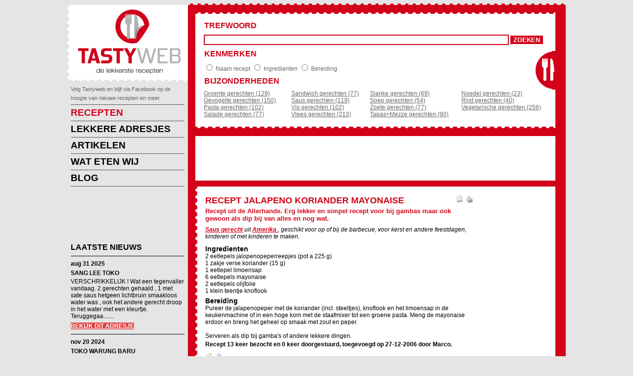

--- FILE ---
content_type: text/html
request_url: https://tastyweb.nl/recept/jalapeno/koriander/mayonaise
body_size: 31435
content:


<!DOCTYPE HTML>
<html>
<head>
	<meta http-equiv="Content-type" content="text/html;charset=ISO-8859-1" />
	<title>Recept Jalapeno Koriander Mayonaise @ tastyweb.nl</title>
	<meta name="content-language" content="nl"/>
	<meta name="description" content="Recept uit de Allerhande. Erg lekker en simpel recept voor bij gambas maar ook gewoon als dip bij van alles en nog wat. recept jalapeno koriander mayonaise 2 eetlepels jalopenopeperreepjes (pot a 225 g) 1 zakje verse koriander (15 g) 1 eetlepel limoensap 6 eetlepels mayonaise 2 eetlepels olijfolie 1  Amerikaanse receptenAmerikaanse @ tastyweb.nl"/>
	<meta name="keywords" content="jalopenopeperreepjes (pot a g) zakje verse koriander ( g) limoensap mayonaise olijfolie klein knoflook"/>
	<meta name="robots" content="index,follow,all">
	<meta name=revisit-after content="7 DAYS">	
	<link href="/tastyweb/styles/styles.css" rel="stylesheet" type="text/css">
  <script language="JavaScript" type="text/javascript" src="/tastyweb/scripts/tooltip.js"></script>
	<script type="text/javascript" src="/tastyweb/scripts/swfobject.js"></script>
	<script type="text/javascript" src="https://apis.google.com/js/plusone.js">
    {lang: 'nl'}
  </script>
	<link rel="alternate" type="application/rss+xml" title="TastyWeb laatste 10 recepten" href="http://www.tastyweb.nl/rss.asp?lang=nl" /><meta property="fb:admins" content="100000739525619" />
<meta property="og:site_name" content="Tastyweb"/>
  <meta property="og:title" content="Recept Jalapeno Koriander Mayonaise @ tastyweb.nl"/>

  <meta property="og:description" content="Recept uit de Allerhande. Erg lekker en simpel recept voor bij gambas maar ook gewoon als dip bij van alles en nog wat."/>

  <meta property="og:url" content="http://www.tastyweb.nl/recept/jalapeno/koriander/mayonaise"/>
  <meta property="og:type" content="food"/>
</head>

<body>
<div id="container" class="container">
	
<!-- facebook -->
<div id="fb-root"></div>
<script>(function(d, s, id) {
  var js, fjs = d.getElementsByTagName(s)[0];
  if (d.getElementById(id)) return;
  js = d.createElement(s); js.id = id;
  js.src = "//connect.facebook.net/nl_NL/all.js#xfbml=1&appId=146450508849445";
  fjs.parentNode.insertBefore(js, fjs);
}(document, 'script', 'facebook-jssdk'));</script>
<!-- facebook -->
  <div id="links_logo_blok">
    <div id="links_links_border"></div>
    <div id="links_content"><a href="/default.asp?lang=nl" style="display:block; height:150px; width:239px;"></a></div>
    <div id="links_onder_border"></div>
    <div id="links_navigatie">
    	<div style="padding-bottom: 5px;">
				<span style="font-size: 11px;">Volg Tastyweb en blijf via Facebook op de hoogte van nieuwe recepten en meer.</span> <div class="fb-follow" data-href="https://www.facebook.com/tastyweb" data-layout="button_count" data-show-faces="true" data-font="arial" data-width="239"></div>
			</div>
      <ul class="nav">
        <li class="keuzerecept"><a href="/default.asp?lang=nl">RECEPTEN</a></li>
        <li class=""><a href="/tastyweb/adresjes.asp">LEKKERE ADRESJES</a></li>
        
        <li class=""><a href="/tastyweb/artikelen.asp">ARTIKELEN</a></li>
        <li class=""><a href="/tastyweb/weekmenu.asp">WAT ETEN WIJ</a></li>
        <li class=""><a href="/blogs/">BLOG</a></li>
        <!--<li class=""><a href="#">RECEPT TOEVOEGEN</a></li>-->
      </ul>
    </div>
    <div id="google_links">
    
<script type="text/javascript"><!--
google_ad_client = "ca-pub-8333013015483261";
/* links_recept */
google_ad_slot = "4504337214";
google_ad_width = 200;
google_ad_height = 90;
//-->
</script>
<script type="text/javascript"
src="https://pagead2.googlesyndication.com/pagead/show_ads.js">
</script>
    
    </div>
    <div id="recensies_lijst">
    	<h2>LAATSTE NIEUWS</h2>
      <hr>
    					
							<p class="date">aug 31 2025</p>
              <h3><a style="background-color:transparent; color:#000000; text-decoration:none" href="/tastyweb/adresdetails.asp?intAdresID=11&intAdresSoortID=4">SANG LEE TOKO</a></h3>
              <p>VERSCHRIKKELIJK !  Wat een tegenvaller vandaag. 2 gerechten gehaald , 1 met sate saus hetgeen lichtbruin smaakloos water was , ook het andere gerecht droop in het water met een kleurtje. Teruggegaa.......</p>
							<a href="/tastyweb/adresdetails.asp?intAdresID=11&intAdresSoortID=4">BEKIJK DIT ADRESJE</a>
              <hr>
							
							<p class="date">nov 20 2024</p>
              <h3><a style="background-color:transparent; color:#000000; text-decoration:none" href="/tastyweb/adresdetails.asp?intAdresID=174&intAdresSoortID=4">TOKO WARUNG BARU</a></h3>
              <p>Prima toko, de rendang is top maar de pittige kip wat te zoet voor mij.</p>
							<a href="/tastyweb/adresdetails.asp?intAdresID=174&intAdresSoortID=4">BEKIJK DIT ADRESJE</a>
              <hr>
							
							<p class="date">aug 25 2024</p>
              <h3><a style="background-color:transparent; color:#000000; text-decoration:none" href="/tastyweb/adresdetails.asp?intAdresID=67&intAdresSoortID=3">HET WINKELTJE</a></h3>
              <p>Weet iemand of restaurant Het Winkeltje nog te maken had met Ansje van Brandenberg, die met haar caf&#233; chantant naar dit pand was verhuisd? Ik heb hier ooit wel gegeten en het had wel een zeker entert.......</p>
							<a href="/tastyweb/adresdetails.asp?intAdresID=67&intAdresSoortID=3">BEKIJK DIT ADRESJE</a>
              <hr>
							
							<p class="date">apr 17 2024</p>
              <h3><a style="background-color:transparent; color:#000000; text-decoration:none" href="/recept/tajine/met/rundvlees/en/groenten">TAJINE MET RUNDVLEES EN GROENTEN</a></h3>
              <p>Heerlijk gerecht, ook wat gehakte dadels toegevoegd en ipv tomaten een pakje tomatenblokjes met knoflook genomen.</p>
							<a href="/recept/tajine/met/rundvlees/en/groenten#recensie">LEES ALLE RECENSIES</a>
              <hr>
							
							<p class="date">apr 16 2024</p>
              <h3><a style="background-color:transparent; color:#000000; text-decoration:none" href="/tastyweb/adresdetails.asp?intAdresID=174&intAdresSoortID=4">TOKO WARUNG BARU</a></h3>
              <p> Nog nooit zo slecht gegeten, dus weinig van gegeten.Smaakte bedorven en ieder gerecht was zeer sterk gekruid.Desondanks waren we (mijn man en ik)allebei doodziek van het eten.Zwaar diarree en overgev.......</p>
							<a href="/tastyweb/adresdetails.asp?intAdresID=174&intAdresSoortID=4">BEKIJK DIT ADRESJE</a>
              <hr>
							
							<p class="date">mrt 6 2024</p>
              <h3><a style="background-color:transparent; color:#000000; text-decoration:none" href="/tastyweb/adresdetails.asp?intAdresID=991&intAdresSoortID=3">BOWL STATION AMSTELVEEN POKE ACAI MEXICAN</a></h3>
              <p></p>
							<a href="/tastyweb/adresdetails.asp?intAdresID=991&intAdresSoortID=3">BEKIJK DIT ADRESJE</a>
              <hr>
							
							<p class="date">mrt 6 2024</p>
              <h3><a style="background-color:transparent; color:#000000; text-decoration:none" href="/tastyweb/adresdetails.asp?intAdresID=992&intAdresSoortID=3">BOWL STATION HELMOND POKE - ACAI - MEXICAN</a></h3>
              <p></p>
							<a href="/tastyweb/adresdetails.asp?intAdresID=992&intAdresSoortID=3">BEKIJK DIT ADRESJE</a>
              <hr>
							
							<p class="date">feb 9 2024</p>
              <h3><a style="background-color:transparent; color:#000000; text-decoration:none" href="/tastyweb/adresdetails.asp?intAdresID=94&intAdresSoortID=4">TOKO MAMPIR</a></h3>
              <p>Goede toko, uitgebreid assortiment en heerlijke kant en klaar gerechten. Ook voor advies. Ik kom er al vele jaren.</p>
							<a href="/tastyweb/adresdetails.asp?intAdresID=94&intAdresSoortID=4">BEKIJK DIT ADRESJE</a>
              <hr>
							
							<p class="date">okt 25 2023</p>
              <h3><a style="background-color:transparent; color:#000000; text-decoration:none" href="/recept/tajine/met/rundvlees/en/groenten">TAJINE MET RUNDVLEES EN GROENTEN</a></h3>
              <p>Gemaakt, heerlijk! Heb er nog wat wortel en pompoen bijgevoegd... Erg lekker en hele gezin, inclusief oma van 88, was enthousiast. Bedankt, gaan we zeker vaker doen.. </p>
							<a href="/recept/tajine/met/rundvlees/en/groenten#recensie">LEES ALLE RECENSIES</a>
              <hr>
							
							<p class="date">aug 17 2023</p>
              <h3><a style="background-color:transparent; color:#000000; text-decoration:none" href="/recept/pasta/met/zoete/tomaten/auberginesaus/en/mozzarella">PASTA MET ZOETE TOMATEN AUBERGINESAUS EN MOZZARELLA</a></h3>
              <p>Makkelijk recept en heeeeeeeerlijk om te eten bij een lekker glaasje wijn.!! </p>
							<a href="/recept/pasta/met/zoete/tomaten/auberginesaus/en/mozzarella#recensie">LEES ALLE RECENSIES</a>
              <hr>
							
							<p class="date">mei 8 2023</p>
              <h3><a style="background-color:transparent; color:#000000; text-decoration:none" href="/tastyweb/adresdetails.asp?intAdresID=210&intAdresSoortID=3">JAPANS RESTAURANT PARADIJS OOSTERHOUT</a></h3>
              <p>Wij zijn grote fan van aziatische / all you can eat restaurants, maar Paradijs steekt er met kop en schouders bovenuit.  Netjes gezellig schoon lekker, veel keuze en goede service aan tafel. Vriendel.......</p>
							<a href="/tastyweb/adresdetails.asp?intAdresID=210&intAdresSoortID=3">BEKIJK DIT ADRESJE</a>
              <hr>
							
							<p class="date">feb 9 2023</p>
              <h3><a style="background-color:transparent; color:#000000; text-decoration:none" href="/tastyweb/adresdetails.asp?intAdresID=94&intAdresSoortID=4">TOKO MAMPIR</a></h3>
              <p>Jammer in Terneuzen geen toko ,tja Boertje maar heeft niet alle bumbu's,zoals verse djuruk peruk enz en nergens lemper pasteitjes spekkoek te koop jammer</p>
							<a href="/tastyweb/adresdetails.asp?intAdresID=94&intAdresSoortID=4">BEKIJK DIT ADRESJE</a>
              <hr>
							
							<p class="date">jan 9 2023</p>
              <h3><a style="background-color:transparent; color:#000000; text-decoration:none" href="/recept/sambal/goreng/tahoe/met/petehbonen">SAMBAL GORENG TAHOE MET PETEHBONEN</a></h3>
              <p><img align="right" src="/tastyweb/images/image(9).jpg" height="50"/>Prima recept voor tahoe met petihbonen. De geur klopt. Santenblok werkt ook maar dan moet je even raspen en wat melk ter verdunning gebruiken. Als je er een paar gebakken garnalen aan toevoegt wordt.......</p>
							<a href="/recept/sambal/goreng/tahoe/met/petehbonen#recensie">LEES ALLE RECENSIES</a>
              <hr>
							
							<p class="date">nov 27 2022</p>
              <h3><a style="background-color:transparent; color:#000000; text-decoration:none" href="/recept/mosterdsaus">MOSTERDSAUS</a></h3>
              <p>Ik zocht een vegetarische variant op de mosterdsaus die ik gewoonlijk maakte. Onze vegetari&#235;r heeft er met smaak van gegeten.</p>
							<a href="/recept/mosterdsaus#recensie">LEES ALLE RECENSIES</a>
              <hr>
							
							<p class="date">aug 27 2022</p>
              <h3><a style="background-color:transparent; color:#000000; text-decoration:none" href="/recept/gestoomde/visrolletjes">GESTOOMDE VISROLLETJES</a></h3>
              <p>dit recept zit al 10 jaar in mijn routine, toppertje.  ben aleen niet zo van het platslaan, als je bv kabeljouw filet gebruikt met een scherp mes fillets in de dikte halveren</p>
							<a href="/recept/gestoomde/visrolletjes#recensie">LEES ALLE RECENSIES</a>
              <hr>
							
				
    </div>
    <div>
    	<div class="fb-activity" data-site="http://www.tastyweb.nl" data-width="239" data-height="300" data-header="false" data-font="arial" data-recommendations="false"></div>
    </div>
  </div>

  <div id="content_blok">
    <div id="content_boven_border" class="homepage_boven_border"></div>
    <div id="content_inhoud" class="homepage_inhoud">
    	


<div id="zoekbox">
  <div id="zoekbox_boven_border" class="zoekbox_boven_border"></div>
  <div id="zoekbox_content" style="background:#fff url(/tastyweb/styles/img/bestek_homepage.jpg) right center no-repeat;">
    <form name="zoekform" action="/tastyweb/zoek-recept.asp" method="post">
      <table border="0" class="zoeken">
        <tr>
          <th colspan="4">TREFWOORD</th>
        </tr>
        <tr>
          <td colspan="4"><input type="text" size="75" maxlength="50" name="zoekstring" style="border: #d20019 2px solid;" value=""/>
            <input type="submit" value="ZOEKEN" class="rode_button"/></td>
        </tr>
        <tr>
          <th colspan="4">KENMERKEN</th>
        </tr>
        <tr>
          <td colspan="4"><input type="radio" name="soort" value="naam" />
            Naam recept
            <input type="radio" name="soort" value="ingredient" />
            Ingredienten
            <input type="radio" name="soort" value="bereiding" />
            Bereiding</td>
        </tr>
        <tr>
          <th>BIJZONDERHEDEN</th>
        </tr>
        <tr>
          <td style="width:25%; vertical-align:top;">
							
            <a href="/recepten/groente/gerechten">Groente gerechten (129)</a><br/>
            
            <a href="/recepten/gevogelte/gerechten">Gevogelte gerechten (150)</a><br/>
            
            <a href="/recepten/pasta/gerechten">Pasta gerechten (102)</a><br/>
            
            <a href="/recepten/salade/gerechten">Salade gerechten (77)</a><br/>
            </td><td>
            <a href="/recepten/sandwich/gerechten">Sandwich gerechten (77)</a><br/>
            
            <a href="/recepten/saus/gerechten">Saus gerechten (119)</a><br/>
            
            <a href="/recepten/vis/gerechten">Vis gerechten (102)</a><br/>
            
            <a href="/recepten/vlees/gerechten">Vlees gerechten (213)</a><br/>
            </td><td>
            <a href="/recepten/slanke/gerechten">Slanke gerechten (69)</a><br/>
            
            <a href="/recepten/soep/gerechten">Soep gerechten (54)</a><br/>
            
            <a href="/recepten/zoete/gerechten">Zoete gerechten (77)</a><br/>
            
            <a href="/recepten/tapas+mezze/gerechten">Tapas+Mezze gerechten (90)</a><br/>
            </td><td>
            <a href="/recepten/noedel/gerechten">Noedel gerechten (23)</a><br/>
            
            <a href="/recepten/rijst/gerechten">Rijst gerechten (40)</a><br/>
            
            <a href="/recepten/vegetarische/gerechten">Vegetarische gerechten (256)</a><br/>
            
          </td>
        </tr>
      </table>
    </form>
  </div>
  <div id="zoekbox_onder_border" class="zoekbox_onder_border"></div>
  <div class="google_banner"> 
    <script type="text/javascript"><!--
						google_ad_client = "ca-pub-8333013015483261";
						/* onder zoekblok */
						google_ad_slot = "2907109782";
						google_ad_width = 728;
						google_ad_height = 90;
						//-->
						</script> 
    <script type="text/javascript"
						src="https://pagead2.googlesyndication.com/pagead/show_ads.js">
						</script> 
  </div>
</div>

        <div id="content_main" itemtype="http://schema.org/Recipe" itemscope="" class="hrecipe">
          <div class="content_full">
          	<div class="content_recipe_links_border"></div>
            <div class="content_recipe_content content_met_skyscraper">
                          		<!-- AddThis Button BEGIN -->
                  <div class="addthis_toolbox addthis_default_style " style="float: right; margin-top: 3px;">
                    <a class="addthis_button_facebook_like" fb:like:layout="button_count"></a>
                  	<a href="javascript:void(0);" title="Mail recept naar" onClick="window.open('/tastyweb/mailto.asp?lang=nl&intreceptid=1355&intsoortid=8','Email','width=550,height=350')"><img src="/tastyweb/Images/mailto.gif" alt="" height="15" border="0" /></a>
										<a href="javascript:void(0);" title="Print recept" onClick="window.open('/tastyweb/printrecept.asp?lang=nl&intreceptid=1355&intsoortid=8','Print','width=700,height=500,scrollbars=yes')"><img src="/tastyweb/Images/printbutton.gif" alt="" height="15" border="0" /></a>
                    <a class="addthis_button_compact"></a>
                    <a class="addthis_counter addthis_bubble_style"></a>
                    <a class="addthis_button_facebook_follow" addthis:userid="tastyweb"></a>
                    
		                &nbsp;<g:plusone size="small"></g:plusone>
					<script type="text/javascript">
					var addthis_config = {
						  data_ga_property: 'UA-67388-1',
						  data_ga_social: true,
						  data_track_addressbar:false
					   };
					</script>
					<script type="text/javascript" src="//s7.addthis.com/js/300/addthis_widget.js#pubid=ra-4e40caca06fdc4db"></script>
                  </div>
          <article>
              <header><h1> RECEPT <span itemprop="name" class="fn">JALAPENO KORIANDER MAYONAISE</span></h1></header>
              
					<h2 itemprop="description" itemscope="summary" class="summary">Recept uit de Allerhande. Erg lekker en simpel recept voor bij gambas maar ook gewoon als dip bij van alles en nog wat.</h2>
			  
              <p style="padding-top:5px;">
              	<i>
					<b><a href="/recepten/saus/gerechten">Saus gerecht</a></b> uit <b><u><a href="/recepten/uit/Amerika"> Amerika</a> </u></b>, geschikt voor op of bij de barbecue, voor kerst en andere feestdagen, kinderen of met kinderen te maken.
                </i>
              </p>
              <h3>Ingredienten</h3>
              <div itemprop="ingredients">	            
      		  <ul style="margin: 0; list-style: none;"><li class="ingredient" itemprop="ingredients">2 eetlepels jalopenopeperreepjes (pot a 225 g)</li><li class="ingredient" itemprop="ingredients">1 zakje verse koriander (15 g)</li><li class="ingredient" itemprop="ingredients">1 eetlepel limoensap</li><li class="ingredient" itemprop="ingredients">6 eetlepels mayonaise</li><li class="ingredient" itemprop="ingredients">2 eetlepels olijfolie</li><li class="ingredient" itemprop="ingredients">1 klein teentje knoflook</li></ul>
              </div>
              
			  <h3 style="margin-top: 5px;">Bereiding</h3>
              <div itemscope="instructions" class="instructions">
              	Pureer de jalapenopeper met de koriander (incl. steeltjes), knoflook en het limoensap in de keukenmachine of in een hoge kom met de staafmixer tot een groene pasta. Meng de mayonaise erdoor en breng het geheel op smaak met zout en peper.<br/><br/>Serveren als dip bij gamba's of andere lekkere dingen.
              </div>
           </article>
              
              <p><b>Recept 13 keer bezocht en 0 keer doorgestuurd, toegevoegd op <span class="published"><span class="value-title" title="2006-12-27"></span><time datetime="2006-12-27" itemprop="published">27-12-2006</time></span> door  <span itemprop="author" class="author">Marco</span>.</b></p>              
              <div>
              		<!-- AddThis Button BEGIN -->
                  <div class="addthis_toolbox addthis_default_style ">
                    <a class="addthis_button_facebook_like" fb:like:layout="button_count"></a>
                  	<a href="javascript:void(0);" title="Mail recept naar" onClick="window.open('/tastyweb/mailto.asp?lang=nl&intreceptid=1355&intsoortid=8','Email','width=550,height=350')"><img src="/tastyweb/Images/mailto.gif" alt="" height="15" border="0" /></a>
										<a href="javascript:void(0);" title="Print recept" onClick="window.open('/tastyweb/printrecept.asp?lang=nl&intreceptid=1355&intsoortid=8','Print','width=700,height=500,scrollbars=yes')"><img src="/tastyweb/Images/printbutton.gif" alt="" height="15" border="0" /></a>
                    <a class="addthis_button_compact"></a>
                    <a class="addthis_counter addthis_bubble_style"></a>
                    <a class="addthis_button_facebook_follow" addthis:userid="tastyweb"></a>
                    
		                &nbsp;<g:plusone size="small"></g:plusone>
					<script type="text/javascript">
					var addthis_config = {
						  data_ga_property: 'UA-67388-1',
						  data_ga_social: true,
						  data_track_addressbar:false
					   };
					</script>
			        <script type="text/javascript" src="//s7.addthis.com/js/300/addthis_widget.js#pubid=ra-4e40caca06fdc4db"></script>
                  </div>
              </div>
              
              <div align="center">
				<script type="text/javascript"><!--
				google_ad_client = "ca-pub-8333013015483261";
				/* onder recept test groter */
				google_ad_slot = "3024370014";
				google_ad_width = 336;
				google_ad_height = 280;
				//-->
				</script>
				<script type="text/javascript"
				src="https://pagead2.googlesyndication.com/pagead/show_ads.js">
				</script>
              </div>
            </div>

			<div class="skyscraper_google">
				<script type="text/javascript"><!--
				google_ad_client = "ca-pub-8333013015483261";
				/* naast recept 28-2-2013 */
				google_ad_slot = "4538531471";
				google_ad_width = 160;
				google_ad_height = 600;
				//-->
				</script>
				<script type="text/javascript"
				src="https://pagead2.googlesyndication.com/pagead/show_ads.js">
				</script>
			</div>
          </div>


	<div class="recensies_content">
    	<h1>Andere recepten die mogelijk interessant zijn</h1>
		<table style="width:100%; background-color: #ffffff;margin-top: 5px; padding-top: 5px;" border="0">
		<tr>
		
		  <td style="width:17%; font-size:10px;text-align:center;font-weight: bold;">
			<a style="color: #000000;text-decoration: none;" href="/recept/geroosterde/sjalotten/puree">
			  Geroosterde Sjalotten Puree<br/>
			</a>
		  </td>
		
		  <td style="width:17%; font-size:10px;text-align:center;font-weight: bold;">
			<a style="color: #000000;text-decoration: none;" href="/recept/drie/kruiden/pesto">
			  Drie Kruiden Pesto<br/>
			</a>
		  </td>
		
		  <td style="width:17%; font-size:10px;text-align:center;font-weight: bold;">
			<a style="color: #000000;text-decoration: none;" href="/recept/olijf/aubergine/tapenade">
			  Olijf Aubergine Tapenade<br/>
			</a>
		  </td>
		
		  <td style="width:17%; font-size:10px;text-align:center;font-weight: bold;">
			<a style="color: #000000;text-decoration: none;" href="/recept/kruiden/rub">
			  Kruiden Rub<br/>
			</a>
		  </td>
		
		  <td style="width:17%; font-size:10px;text-align:center;font-weight: bold;">
			<a style="color: #000000;text-decoration: none;" href="/recept/tequila/limoen/knoflooksaus">
			  Tequila Limoen Knoflooksaus<br/>
			</a>
		  </td>
		
		  <td style="width:17%; font-size:10px;text-align:center;font-weight: bold;">
			<a style="color: #000000;text-decoration: none;" href="/recept/basilicum/rucola/pesto">
			  Basilicum Rucola Pesto<br/>
			</a>
		  </td>
		
		</tr>
		<tr>
		
		  <td style="width:17%; font-size:10px;text-align:center;">
			<a style="color: #000000;text-decoration: none;" href="/recept/geroosterde/sjalotten/puree">
			  
			  &nbsp;      
			</a>
		  </td>
		
		  <td style="width:17%; font-size:10px;text-align:center;">
			<a style="color: #000000;text-decoration: none;" href="/recept/drie/kruiden/pesto">
			  
			  &nbsp;      
			</a>
		  </td>
		
		  <td style="width:17%; font-size:10px;text-align:center;">
			<a style="color: #000000;text-decoration: none;" href="/recept/olijf/aubergine/tapenade">
			  
			  &nbsp;      
			</a>
		  </td>
		
		  <td style="width:17%; font-size:10px;text-align:center;">
			<a style="color: #000000;text-decoration: none;" href="/recept/kruiden/rub">
			  
			  &nbsp;      
			</a>
		  </td>
		
		  <td style="width:17%; font-size:10px;text-align:center;">
			<a style="color: #000000;text-decoration: none;" href="/recept/tequila/limoen/knoflooksaus">
			  
			  &nbsp;      
			</a>
		  </td>
		
		  <td style="width:17%; font-size:10px;text-align:center;">
			<a style="color: #000000;text-decoration: none;" href="/recept/basilicum/rucola/pesto">
			  
			  &nbsp;      
			</a>
		  </td>
		
		</tr>
		</table>
      </div>

          <div class="recensies_content">          
            <hr/>
	       	<a name="recensie"></a><h3 style="float:left; padding-bottom:5px;">Reacties op dit recept: </h3><h3 style="float:right;margin-bottom: 5px;"><a style="background-color:#FFFFFF; color: #D20019; text-decoration: none;" href="/tastyweb/Onderhoud/recensieadd.asp?soortrecensie=recept&lang=nl&intSoortID=8&intID=1355">VOEG EEN REACTIE TOE</a></h3>
            <hr style="clear:left;"/>
            Bezoekers hebben hier nog geen recensie opgegeven. Voer nu uw reactie in!
          </div>
        </div>
    </div>
  </div>
</div>
<div style="clear:both"></div>
<div id="container_footer">
  <div id="sitemap">
  	
  	<table>
    	<tr>
      	<th>
        	Recepten
        </th>
      	<th>
        	Recepten uit
        </th>
      	<th>&nbsp;
          
        </th>
      	<th>
        	Diversen
        </th>
			</tr>    
    	<tr>
      	<td>
        	
	             <a href="/recepten/groente/gerechten">Groente gerechten</a><br/>
          
	             <a href="/recepten/gevogelte/gerechten">Gevogelte gerechten</a><br/>
          
	             <a href="/recepten/pasta/gerechten">Pasta gerechten</a><br/>
          
	             <a href="/recepten/salade/gerechten">Salade gerechten</a><br/>
          
	             <a href="/recepten/sandwich/gerechten">Sandwich gerechten</a><br/>
          
	             <a href="/recepten/saus/gerechten">Saus gerechten</a><br/>
          
	             <a href="/recepten/vis/gerechten">Vis gerechten</a><br/>
          
	             <a href="/recepten/vlees/gerechten">Vlees gerechten</a><br/>
          
	             <a href="/recepten/slanke/gerechten">Slanke gerechten</a><br/>
          
	             <a href="/recepten/soep/gerechten">Soep gerechten</a><br/>
          
	             <a href="/recepten/zoete/gerechten">Zoete gerechten</a><br/>
          
	             <a href="/recepten/tapas+mezze/gerechten">Tapas+Mezze gerechten</a><br/>
          
	             <a href="/recepten/noedel/gerechten">Noedel gerechten</a><br/>
          
	             <a href="/recepten/rijst/gerechten">Rijst gerechten</a><br/>
          
	             <a href="/recepten/vegetarische/gerechten">Vegetarische gerechten</a><br/>
          
        </td>
      	<td>
        	
          	<a href="/recepten/uit/amerika">Amerika</a><br/>
            
          
          	<a href="/recepten/uit/antillen+caraibben">Antillen+Caraibben</a><br/>
            
          
          	<a href="/recepten/uit/argentinie">Argentinie</a><br/>
            
          
          	<a href="/recepten/uit/australie">Australie</a><br/>
            
          
          	<a href="/recepten/uit/belgie">Belgie</a><br/>
            
          
          	<a href="/recepten/uit/brazilie">Brazilie</a><br/>
            
          
          	<a href="/recepten/uit/bulgarije">Bulgarije</a><br/>
            
          
          	<a href="/recepten/uit/chili">Chili</a><br/>
            
          
          	<a href="/recepten/uit/china">China</a><br/>
            
          
          	<a href="/recepten/uit/duitsland">Duitsland</a><br/>
            
          
          	<a href="/recepten/uit/frankrijk">Frankrijk</a><br/>
            
          
          	<a href="/recepten/uit/griekenland">Griekenland</a><br/>
            
          
          	<a href="/recepten/uit/groot/britannie">Groot Britannie</a><br/>
            
          
          	<a href="/recepten/uit/hongarije">Hongarije</a><br/>
            
          
          	<a href="/recepten/uit/ierland">Ierland</a><br/>
            
          
          	<a href="/recepten/uit/india">India</a><br/>
            
          
          	<a href="/recepten/uit/indonesie">Indonesie</a><br/>
            
          
          	<a href="/recepten/uit/israel">Israel</a><br/>
            
          
          	<a href="/recepten/uit/italie">Italie</a><br/>
            
          
          	<a href="/recepten/uit/japan">Japan</a><br/>
            
          
						
        </td>
      	<td>
        	
          	<a href="/recepten/uit/joegoslavie">Joegoslavie</a><br/>
            
          
          	<a href="/recepten/uit/korea">Korea</a><br/>
            
          
          	<a href="/recepten/uit/maleisie">Maleisie</a><br/>
            
          
          	<a href="/recepten/uit/marokko">Marokko</a><br/>
            
          
          	<a href="/recepten/uit/mexico">Mexico</a><br/>
            
          
          	<a href="/recepten/uit/midden/oosten">Midden Oosten</a><br/>
            
          
          	<a href="/recepten/uit/nederland">Nederland</a><br/>
            
          
          	<a href="/recepten/uit/noorwegen">Noorwegen</a><br/>
            
          
          	<a href="/recepten/uit/oostenrijk">Oostenrijk</a><br/>
            
          
          	<a href="/recepten/uit/polen">Polen</a><br/>
            
          
          	<a href="/recepten/uit/rusland">Rusland</a><br/>
            
          
          	<a href="/recepten/uit/singapore">Singapore</a><br/>
            
          
          	<a href="/recepten/uit/spanje">Spanje</a><br/>
            
          
          	<a href="/recepten/uit/suriname">Suriname</a><br/>
            
          
          	<a href="/recepten/uit/thailand">Thailand</a><br/>
            
          
          	<a href="/recepten/uit/turkije">Turkije</a><br/>
            
          
          	<a href="/recepten/uit/vietnam">Vietnam</a><br/>
            
          
          	<a href="/recepten/uit/zuid/afrika">Zuid Afrika</a><br/>
            
          
          	<a href="/recepten/uit/zweden">Zweden</a><br/>
            
          
        
        </td>
      	<td>
       		<!--<a href="/tastyweb/tastymap.asp?lang=nl">Tasty Map</a><br/>-->
          <a href="/tastyweb/toprecepten.asp?lang=nl">Top 10 recepten</a><br/>
          <a href="/thema/kindvriendelijke/recepten">Kindvriendelijke recepten</a><br/>
          <a href="/thema/baby/recepten">Baby recepten</a><br/>
      
        
            <a href="/thema/kerst/recepten">Kerst Recepten</a><br/>	
          
          <a href="/informatie/over/sushi">Sushi Informatie</a><br/>
          <a href="/tastyweb/adresjes.asp">Lekkere recensies en adresjes</a>
              <br/>
          <!--
          <a href="/tastyweb/gastenboek.asp?lang=nl&amp;aantal=15">Gastenboek</a><br/>
          <a href="/tastyweb/linkspagina.asp">Lekkere Links</a>                
          -->
          <br/>
                      <a href="/tastyweb/onderhoud/onderhoud.asp?lang=nl" >Toevoegen recepten</a><br/>
          <a href="/tastyweb/weekmenu.asp" >Weekmenu</a><br/>
        
          <a href="/tastyweb/persinfo.asp?lang=nl" >Persoonlijke info</a><br/>	
          <a href="/rss.asp?lang=nl" >RSS</a><br/>	

        </td>
			</tr>
    </table>

  </div>
</div>
</body>
</html>


--- FILE ---
content_type: text/html; charset=utf-8
request_url: https://accounts.google.com/o/oauth2/postmessageRelay?parent=https%3A%2F%2Ftastyweb.nl&jsh=m%3B%2F_%2Fscs%2Fabc-static%2F_%2Fjs%2Fk%3Dgapi.lb.en.OE6tiwO4KJo.O%2Fd%3D1%2Frs%3DAHpOoo_Itz6IAL6GO-n8kgAepm47TBsg1Q%2Fm%3D__features__
body_size: 161
content:
<!DOCTYPE html><html><head><title></title><meta http-equiv="content-type" content="text/html; charset=utf-8"><meta http-equiv="X-UA-Compatible" content="IE=edge"><meta name="viewport" content="width=device-width, initial-scale=1, minimum-scale=1, maximum-scale=1, user-scalable=0"><script src='https://ssl.gstatic.com/accounts/o/2580342461-postmessagerelay.js' nonce="bS1AHELne2sCsGIIQj0vBg"></script></head><body><script type="text/javascript" src="https://apis.google.com/js/rpc:shindig_random.js?onload=init" nonce="bS1AHELne2sCsGIIQj0vBg"></script></body></html>

--- FILE ---
content_type: text/html; charset=utf-8
request_url: https://www.google.com/recaptcha/api2/aframe
body_size: 267
content:
<!DOCTYPE HTML><html><head><meta http-equiv="content-type" content="text/html; charset=UTF-8"></head><body><script nonce="XL47dsVUDaJcE7fWdb-8bg">/** Anti-fraud and anti-abuse applications only. See google.com/recaptcha */ try{var clients={'sodar':'https://pagead2.googlesyndication.com/pagead/sodar?'};window.addEventListener("message",function(a){try{if(a.source===window.parent){var b=JSON.parse(a.data);var c=clients[b['id']];if(c){var d=document.createElement('img');d.src=c+b['params']+'&rc='+(localStorage.getItem("rc::a")?sessionStorage.getItem("rc::b"):"");window.document.body.appendChild(d);sessionStorage.setItem("rc::e",parseInt(sessionStorage.getItem("rc::e")||0)+1);localStorage.setItem("rc::h",'1768420913623');}}}catch(b){}});window.parent.postMessage("_grecaptcha_ready", "*");}catch(b){}</script></body></html>